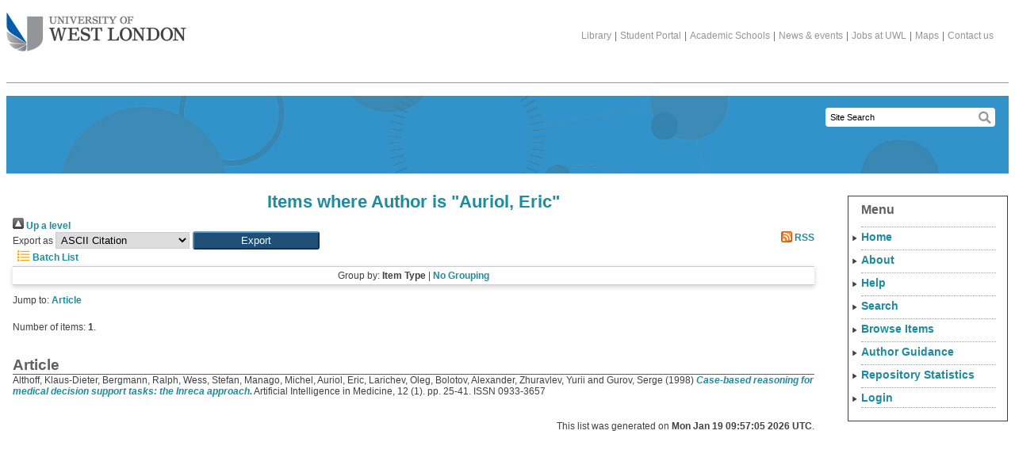

--- FILE ---
content_type: text/html; charset=utf-8
request_url: https://repository.uwl.ac.uk/view/creators/Auriol=3AEric=3A=3A.html
body_size: 14452
content:
<!DOCTYPE html>
<html xmlns="http://www.w3.org/1999/xhtml">
	<head>
	<title>Items where Author is "Auriol, Eric" - UWL Repository</title>
	

	<script type="text/javascript" src="/javascript/zzz_jquery-1.7.1.min.js"><!-- padder --></script>
	<script type="text/javascript" src="/javascript/zzz_menu_toggle.js"><!-- padder --></script>

	<link rel="icon" href="/favicon.ico" type="image/x-icon" />
	<link rel="shortcut icon" href="/favicon.ico" type="image/x-icon" />

	<link rel="Top" href="https://repository.uwl.ac.uk/" />
    <link rel="Sword" href="https://repository.uwl.ac.uk/sword-app/servicedocument" />
    <link rel="SwordDeposit" href="https://repository.uwl.ac.uk/id/contents" />
    <link rel="Search" href="https://repository.uwl.ac.uk/cgi/search" type="text/html" />
    <link rel="Search" href="https://repository.uwl.ac.uk/cgi/opensearchdescription" type="application/opensearchdescription+xml" title="UWL Repository" />
    <script type="text/javascript">
// <![CDATA[
var eprints_http_root = "https://repository.uwl.ac.uk";
var eprints_http_cgiroot = "https://repository.uwl.ac.uk/cgi";
var eprints_oai_archive_id = "repository.uwl.ac.uk";
var eprints_logged_in = false;
var eprints_logged_in_userid = 0; 
var eprints_logged_in_username = ""; 
var eprints_logged_in_usertype = ""; 
var eprints_lang_id = "en";
// ]]></script>
    <style type="text/css">.ep_logged_in { display: none }</style>
    <link rel="stylesheet" href="/style/auto-3.4.6.css?1756460296" type="text/css" />
    <script src="/javascript/auto-3.4.6.js?1759326993" type="text/javascript">
//padder
</script>
    <!--[if lte IE 6]>
        <link rel="stylesheet" type="text/css" href="/style/ie6.css" />
   <![endif]-->
    <meta name="Generator" content="EPrints 3.4.6" />
    <meta http-equiv="Content-Type" content="text/html; charset=UTF-8" />
    <meta http-equiv="Content-Language" content="en" />
    <script type="text/javascript">
// <![CDATA[
var eprints_user_id = "false";
// ]]></script><style>.abstract_lists { display: none !important; } .ep_search_BatchList{ display: none; }</style>

	<meta http-equiv="Content-Type" content="text/html; charset=UTF-8" />
	<meta content="Support,study in the UK,location,London,qualification,international,international students" name="keywords" />
	<meta content="Reasons to study at University of West London" name="description" /><meta content="" name="Keymatch" />

	<meta http-equiv="onion-location" content="http://jibtvgs3aedcoclau7ahhqymrk4ut3xcgpccgx3z5gpeoemmpodnhcqd.onion" />
	
	<!--[if IE 6]><link rel="stylesheet" type="text/css" href="/style/zzz_ie6.css"/><![endif]-->
	<!--[if IE 7]><link rel="stylesheet" type="text/css" href="/style/zzz_ie7.css"/><![endif]-->
	<!--[if IE 8]><link rel="stylesheet" type="text/css" href="/style/zzz_ie8.css"/><![endif]-->
<!--	<link rel="alternate" type="application/rss+xml" title="News RSS feed" href="/the_university/news/TVU_news_rss.xml" />
-->	
	</head>

<body class="international" id="general">

<div id="pagecontentwrapper">
	<div id="pagecontent">
		<div id="header">
			<h1 id="logo"><a href="https://www.uwl.ac.uk/">The University of West London<span></span></a></h1>
			<div id="topinfo">
				<div class="topauxnav">
					<a href="https://www.uwl.ac.uk/library">Library</a>|<a href="https://portal.uwl.ac.uk">Student Portal</a>|<a href="https://www.uwl.ac.uk/academic-schools">Academic Schools</a>|<a href="https://www.uwl.ac.uk/news-events">News &amp; events</a>|<a href="https://jobs.uwl.ac.uk/">Jobs at UWL</a>|<a href="https://www.uwl.ac.uk/maps">Maps</a>|<a href="https://www.uwl.ac.uk/contact-us">Contact us</a>
				</div>
			</div> <!-- topinfo -->
			<div id="searchbox">

	<form id="search" method="get" accept-charset="utf-8" action="/cgi/facet/simple2" style="display:inline">
          <input class="headnormalSearch" size="20" type="text" name="q" value="Site Search" id="TextBoxQuery" onclick="this.value='';" onfocus="this.select()" />
          <input id="searchsubmit" type="submit" name="_action_search" />
          <input type="hidden" name="_action_search" value="Search" />
          <input type="hidden" name="_order" value="bytitle" />
          <input type="hidden" name="basic_srchtype" value="ALL" />
          <input type="hidden" name="_satisfyall" value="ALL" />
        </form>
<!--				<form method="get" id="search" action="/search/SiteSearch.aspx">
					<input type="hidden" name="SearchType" value="bas" />
					<input type="hidden" name="folder" value="ALL" />
					<input type="hidden" name="rptindex" value="1" />
					<input type="hidden" name="isSorted" value="0" />
					<input type="hidden" name="img" value="img" />
					<input type="hidden" name="sortname" value="null" />
					<input type="hidden" name="count" value="0" />
					<input type="hidden" name="PageSize" value="10" />
					<input type="text" class="headnormalSearch" name="SearchText" value="Site Search" id="TextBoxQuery" onclick="this.value='';" onfocus="this.select()" />
					<input type="submit" id="searchsubmit"/>
				</form>
-->
			</div> <!-- searchbox -->
		</div> <!-- header -->

		<div id="generichead" class="int_header1"></div>		
				
		<div class="bodycopy" id="genericmain">
			<h1 class="bodytitle">Items where Author is "<span class="person_name">Auriol, Eric</span>"</h1>
			<div class="no_link_decor"><a href="./" alt="[up]"><img alt="[up]" src="/style/images/multi_up.png"> Up a level</img></a></div><form method="get" action="/cgi/exportview" accept-charset="utf-8">
<div>
  <div class="ep_export_bar">
    <div><label for="export-format">Export as</label> <select name="format" id="export-format"><option value="Text">ASCII Citation</option><option value="BibTeX">BibTeX</option><option value="DC">Dublin Core</option><option value="LocalDC_For_OAI">Dublin Core</option><option value="XML">EP3 XML</option><option value="EndNote">EndNote</option><option value="HTML">HTML Citation</option><option value="JSON">JSON</option><option value="METS">METS</option><option value="CSV">Multiline CSV</option><option value="Ids">Object IDs</option><option value="ContextObject">OpenURL ContextObject</option><option value="RDFNT">RDF+N-Triples</option><option value="RDFN3">RDF+N3</option><option value="RDFXML">RDF+XML</option><option value="RefWorks">RefWorks</option><option value="Refer">Refer</option><option value="RIS">Reference Manager</option></select><input name="_action_export_redir" class="ep_form_action_button" value="Export" type="submit" role="button" /><input name="view" type="hidden" value="creators" id="view" /><input name="values" type="hidden" value="Auriol=3AEric=3A=3A" id="values" /></div>
    <div> <span class="ep_search_feed"><a href="/cgi/exportview/creators/Auriol=3AEric=3A=3A/RSS2/Auriol=3AEric=3A=3A.xml"><img alt="[RSS2 feed]" src="/style/images/feed-icon-14x14.png" border="0" /> RSS</a></span></div>
  </div>
  <div>
    <span>
       <span class="ep_search_tool"><a href="/cgi/exportview/creators/Auriol=3AEric=3A=3A/BatchList/Auriol=3AEric=3A=3A.html"><img alt="[BatchList tool]" src="/style/images/list-icon.png" border="0" /> Batch List</a></span>
    </span>
  </div>
</div>

</form><div class="ep_view_page ep_view_page_view_creators"><div class="ep_view_group_by">Group by: <span class="ep_view_group_by_current">Item Type</span> | <a href="Auriol=3AEric=3A=3A.default.html">No Grouping</a></div><div class="ep_view_jump ep_view_creators_type_jump"><div class="ep_view_jump_to">Jump to: <a href="#group_article">Article</a></div></div><div class="ep_view_blurb">Number of items: <strong>1</strong>.</div><a name="group_article"></a><h2>Article</h2><p>


    <span class="person"><span class="person_name">Althoff, Klaus-Dieter</span></span>, <span class="person"><span class="person_name">Bergmann, Ralph</span></span>, <span class="person"><span class="person_name">Wess, Stefan</span></span>, <span class="person"><span class="person_name">Manago, Michel</span></span>, <span class="person"><span class="person_name">Auriol, Eric</span></span>, <span class="person"><span class="person_name">Larichev, Oleg</span></span>, <span class="person"><span class="person_name">Bolotov, Alexander</span></span>, <span class="person"><span class="person_name">Zhuravlev, Yurii</span></span> and <span class="person"><span class="person_name">Gurov, Serge</span></span>
  

(1998)

<a href="https://repository.uwl.ac.uk/id/eprint/407/"><em>Case-based reasoning for medical decision support tasks: the Inreca approach.</em></a>


    Artificial Intelligence in Medicine, 12 (1).
     pp. 25-41.
     ISSN 0933-3657
  


  


</p><div class="ep_view_timestamp">This list was generated on <strong>Mon Jan 19 09:57:05 2026 UTC</strong>.</div></div>

		</div> <!-- genericmain -->

		<div id="genericright">

			<div id="gr-menu">
				
				
			<h3>Menu</h3>	

<ul class="rightmenu">
	<li class="level1"><a href="/">Home</a></li>
	<li class="level1"><a href="/information.html">About</a></li>
	<li class="level1"><a href="/help/index.html">Help</a></li>
	<li class="level1"><a href="#" id="search_menu">Search</a>
                <ul id="search_menu_ul">
                        <li><a href="/cgi/facet/simple2">Simple</a></li>
                        <li><a href="/cgi/search/advanced">Advanced</a></li>
                </ul>
        </li>
	<li class="level1"><a href="#" id="browse_menu">Browse Items</a>
                <ul id="browse_menu_ul">
                        <li><a href="/view/year">Year</a></li>
                        <li><a href="/view/subjects">Subject</a></li>
                        <li><a href="/view/divisions">School</a></li>
                        <li><a href="/view/creators">Authors</a></li>
                        <li><a href="/view/type">Type</a></li>
                </ul>
	</li>
	<li class="level1"><a href="#" id="author_guidance_menu">Author Guidance</a>
                <ul id="author_guidance_menu_ul">
			<li><a href="/how_to_deposit.html">How to Deposit</a></li>
			<li><a href="/open_access.html">What is Open Access?</a></li>
                        <li><a href="/copyright.html">Copyright</a></li>
			<li><a href="/policies.html">Policies</a></li>
			<li><a href="/orcid.html">ORCID</a></li>
			<li><a href="/promoting_your_work.html">Promoting Your Work</a></li>
			<li><a href="/faqs.html">FAQs</a></li>
                </ul>
        </li>
</ul>

<ul class="ep_tm_key_tools" id="ep_tm_menu_tools"><li class="ep_tm_key_tools_item"><a href="https://repository.uwl.ac.uk/cgi/stats/report" class="ep_tm_key_tools_item_link">Repository Statistics</a></li><li class="ep_tm_key_tools_item"><a href="/cgi/users/home" class="ep_tm_key_tools_item_link">Login</a></li></ul>
<!--				<h3>International</h3>

				<ul class="rightmenu">
					<li class='level1'><a href='/international/Welcome_to_the_University_of_West_London.jsp' class='current'>Welcome to the University of West London</a></li>
					<li class='level2'><a href='/international/welcome_to_the_university_of_west_london/Why_study_with_us.jsp' class='current'>Why study with us</a></li>
					<li class='level3'><a href='/international/welcome_to_the_university_of_west_london/why_study_with_us/Our_academic_achievements.jsp' class='child'>Our academic achievements</a></li>
					<li class='level3'><a href='/international/welcome_to_the_university_of_west_london/why_study_with_us/Life_in_West_London.jsp' class='child'>Life in West London</a></li>
					<li class='level3'><a href='/international/welcome_to_the_university_of_west_london/why_study_with_us/Our_London_location.jsp' class='child'>Our London location</a></li>
					<li class='level3'><a href='/international/welcome_to_the_university_of_west_london/why_study_with_us/What_our_students_do_after_graduation.jsp' class='child'>What our students do after graduation</a></li>
					<li class='level2'><a href='/international/welcome_to_the_university_of_west_london/Our_academic_schools.jsp' class='child'>Our academic schools</a></li>
					<li class='level2'><a href='/international/welcome_to_the_university_of_west_london/Support_for_international_students.jsp' class='child'>Support for international students</a></li>
					<li class='level2'><a href='/international/welcome_to_the_university_of_west_london/Accommodation.jsp' class='child'>Accommodation</a></li>
					<li class='level2'><a href='/international/welcome_to_the_university_of_west_london/What_our_students_say.jsp' class='child'>What our students say</a></li>
					<li class='level2'><a href='/international/welcome_to_the_university_of_west_london/Examples_of_work_by_our_students.jsp' class='child'>Examples of work by our students</a></li>
					<li class='level1'><a href='/international/The_application_process.jsp'>The application process</a></li>
					<li class='level1'><a href='/international/Fees_and_scholarships.jsp'>Fees and scholarships</a></li>
					<li class='level1'><a href='/international/Visas_and_immigration.jsp'>Visas and immigration</a></li>
					<li class='level1'><a href='/international/Coming_to_the_UK_and_our_welcome_programme.jsp'>Coming to the UK and our welcome programme</a></li>
					<li class='level1'><a href='/international/Study_abroad_and_exchanges.jsp'>Study abroad and exchanges</a></li>
					<li class='level1'><a href='/international/Contact_us.jsp'>Contact us</a></li>
					<li class='level1'><a href='/international/Your_country.jsp'>Your country</a></li>
				</ul>
-->
				<div id="google_translate_element"></div>

				<script type="text/javascript">
				function googleTranslateElementInit() {
				  new google.translate.TranslateElement({
				    pageLanguage: 'en',
				    layout: google.translate.TranslateElement.InlineLayout.VERTICAL
				  }, 'google_translate_element');
				}
				</script>

				<script src="https://translate.google.com/translate_a/element.js?cb=googleTranslateElementInit" type="text/javascript">// <!-- No script --></script>

			</div> <!-- gr-menu -->

		</div> <!-- genericright -->								

	</div><!-- pagecontent -->
</div><!-- pagecontentwrapper -->

<script>
  (function(i,s,o,g,r,a,m){i['GoogleAnalyticsObject']=r;i[r]=i[r]||function(){
  (i[r].q=i[r].q||[]).push(arguments)},i[r].l=1*new Date();a=s.createElement(o),
  m=s.getElementsByTagName(o)[0];a.async=1;a.src=g;m.parentNode.insertBefore(a,m)
  })(window,document,'script','https://www.google-analytics.com/analytics.js','ga');

  ga('create', 'UA-96467423-1', 'auto');
  ga('send', 'pageview');

</script>
</body>
</html>